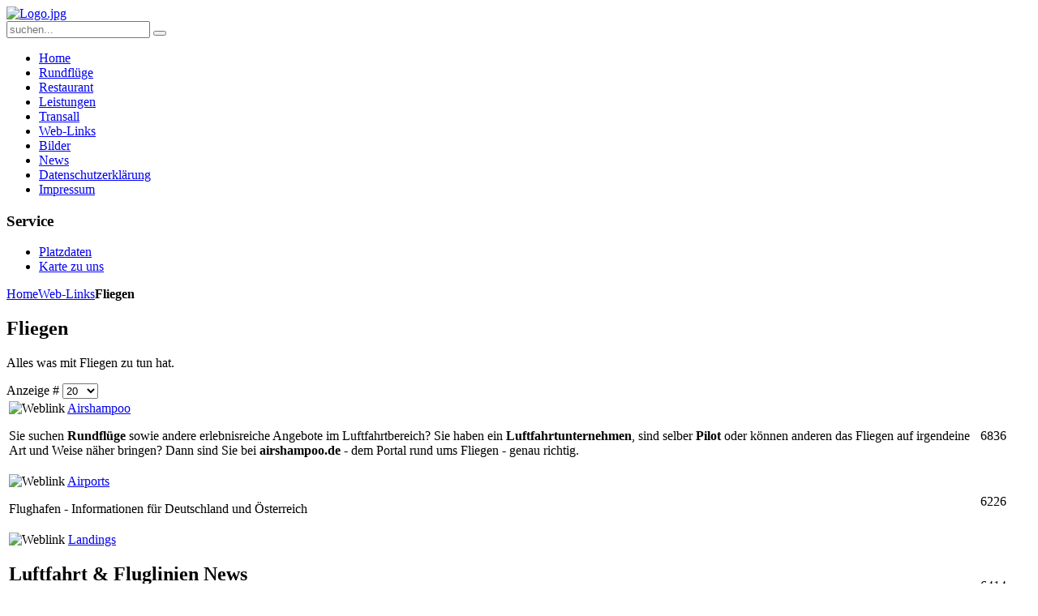

--- FILE ---
content_type: text/html; charset=utf-8
request_url: http://edwc.de/index.php/web-links/14-fliegen
body_size: 4274
content:
<!DOCTYPE HTML>
<html lang="de-de" dir="ltr">

<head>
<meta charset="utf-8" />
<meta http-equiv="X-UA-Compatible" content="IE=edge,chrome=1">
<meta name="viewport" content="width=device-width, initial-scale=1">
<base href="http://edwc.de/index.php/web-links/14-fliegen" />
	<meta name="generator" content="Joomla! - Open Source Content Management - Version 3.8.4" />
	<title>Web-Links</title>
	<link href="/index.php/web-links/14-fliegen?format=feed&amp;type=rss" rel="alternate" type="application/rss+xml" title="RSS 2.0" />
	<link href="/index.php/web-links/14-fliegen?format=feed&amp;type=atom" rel="alternate" type="application/atom+xml" title="Atom 1.0" />
	<link href="http://edwc.de/index.php/component/search/?Itemid=471&amp;id=14&amp;format=opensearch" rel="search" title="Suchen Flugplatz Damme" type="application/opensearchdescription+xml" />
	<link href="/templates/yoo_showroom/favicon.ico" rel="shortcut icon" type="image/vnd.microsoft.icon" />
	<link href="/cache/template/widgetkit-220e9c5f-3c0f9fca.css" rel="stylesheet" type="text/css" />
	<link href="/cache/template/bootstrap-357caf30.css" rel="stylesheet" type="text/css" />
	<script type="application/json" class="joomla-script-options new">{"csrf.token":"93f99bc829c95a420c3923ae2357fe8e","system.paths":{"root":"","base":""}}</script>
	<script src="/cache/template/mootools-core-358ba4d4.js?699b76fd61740a9e25b68ebcbec5d862" type="text/javascript"></script>
	<script src="/cache/template/core-3bbe416e.js?699b76fd61740a9e25b68ebcbec5d862" type="text/javascript"></script>
	<script src="/cache/template/mootools-more-79dd5810.js?699b76fd61740a9e25b68ebcbec5d862" type="text/javascript"></script>
	<script src="/cache/template/jquery.min-f3ccba40.js?699b76fd61740a9e25b68ebcbec5d862" type="text/javascript"></script>
	<script src="/cache/template/jquery-noconflict-b1cb69a0.js?699b76fd61740a9e25b68ebcbec5d862" type="text/javascript"></script>
	<script src="/cache/template/jquery-migrate.min-8e401b1d.js?699b76fd61740a9e25b68ebcbec5d862" type="text/javascript"></script>
	<script src="/cache/template/widgetkit-627ab238-2a87bc9c.js" type="text/javascript"></script>
	<script type="text/javascript">
jQuery(function($) {
			 $('.hasTip').each(function() {
				var title = $(this).attr('title');
				if (title) {
					var parts = title.split('::', 2);
					var mtelement = document.id(this);
					mtelement.store('tip:title', parts[0]);
					mtelement.store('tip:text', parts[1]);
				}
			});
			var JTooltips = new Tips($('.hasTip').get(), {"maxTitleChars": 50,"fixed": false});
		});
	</script>

<link rel="apple-touch-icon-precomposed" href="/templates/yoo_showroom/apple_touch_icon.png" />
<link rel="stylesheet" href="/cache/template/template-dd8f6e4a.css" />
<script src="/cache/template/template-85124387.js"></script>
</head>

<body id="page" class="page sidebar-a-left sidebar-b-right sidebars-2  sidebar-a-fixed sidebar-white separator-side noblog " data-config='{"template_width":"980","block_side_width":25,"menu-follower":1,"twitter":0,"plusone":0,"facebook":1}'>

		
	<div class="wrapper grid-block">

		<div id="block-side" class="grid-box">
			<div id="side-container">

								<header id="header">

						
					<a id="logo" href="http://edwc.de"><div class="random-image">
	<img src="/images/globales/Logo.jpg" alt="Logo.jpg" width="100" height="114" /></div>
</a>
					
										<div id="search">
<form id="searchbox-35" class="searchbox" action="/index.php/web-links" method="post" role="search">
	<input type="text" value="" name="searchword" placeholder="suchen..." />
	<button type="reset" value="Reset"></button>
	<input type="hidden" name="task"   value="search" />
	<input type="hidden" name="option" value="com_search" />
	<input type="hidden" name="Itemid" value="471" />	
</form>

<script src="/templates/yoo_showroom/warp/js/search.js"></script>
<script>
jQuery(function($) {
	$('#searchbox-35 input[name=searchword]').search({'url': '/index.php/component/search/?tmpl=raw&amp;type=json&amp;ordering=&amp;searchphrase=all', 'param': 'searchword', 'msgResultsHeader': 'Suchergebnis', 'msgMoreResults': 'Weitere Ergebnisse', 'msgNoResults': 'Nichts gefunden'}).placeholder();
});
</script></div>
											
										<nav id="menu"><ul class="menu menu-dropdown">
<li class="level1 item435"><a href="/index.php" class="level1"><span>Home</span></a></li><li class="level1 item490"><a href="/index.php/rundfluege" class="level1"><span>Rundflüge</span></a></li><li class="level1 item467"><a href="/index.php/restaurant" class="level1"><span>Restaurant</span></a></li><li class="level1 item478"><a href="/index.php/leistungen" class="level1"><span>Leistungen</span></a></li><li class="level1 item469"><a href="/index.php/transall" class="level1"><span>Transall</span></a></li><li class="level1 item471 active current"><a href="/index.php/web-links" class="level1 active current"><span>Web-Links</span></a></li><li class="level1 item484"><a href="/index.php/bilder" class="level1"><span>Bilder</span></a></li><li class="level1 item465"><a href="/index.php/news" class="level1"><span>News</span></a></li><li class="level1 item503"><a href="/index.php/datenschutzerklaerung" class="level1"><span>Datenschutzerklärung</span></a></li><li class="level1 item476"><a href="/index.php/impressum" class="level1"><span>Impressum</span></a></li></ul></nav>
					
				</header>
				
								<aside id="sidebar-a" class="grid-block"><div class="grid-box width100 grid-v"><div class="module mod-box  deepest">

		<h3 class="module-title">Service</h3>	<ul class="menu menu-sidebar">
<li class="level1 item477"><a href="/index.php/platzdaten" class="level1"><span>Platzdaten</span></a></li><li class="level1 item475"><a href="/index.php/karte-zu-uns" class="level1"><span>Karte zu uns</span></a></li></ul>		
</div></div></aside>
				
			</div>
		</div>

		<div id="block-main" class="grid-box">
			
			
			
						
						
						<div id="main" class="grid-block">

				<div id="maininner" class="grid-box">

					
										<section id="breadcrumbs"><div class="breadcrumbs"><a href="/index.php">Home</a><a href="/index.php/web-links?id=0">Web-Links</a><strong>Fliegen</strong></div></section>
					
										<section id="content" class="grid-block"><div id="system-message-container">
	</div>


<div id="system">
	
	
		<h1 class="title">Fliegen</h1>
	
		<div class="description">
							<p>Alles was mit Fliegen zu tun hat.</p>			</div>
	
	

<form action="http://edwc.de/index.php/web-links/14-fliegen" method="post" name="adminForm" id="adminForm">

		<div class="filter">
		Anzeige #		<select id="limit" name="limit" class="inputbox input-mini" size="1" onchange="this.form.submit()">
	<option value="5">5</option>
	<option value="10">10</option>
	<option value="15">15</option>
	<option value="20" selected="selected">20</option>
	<option value="25">25</option>
	<option value="30">30</option>
	<option value="50">50</option>
	<option value="100">100</option>
	<option value="0">Alle</option>
</select>
	</div>
	
	<table class="zebra">
				
		<tbody>
						<tr class="odd">
	
				<td class="item-title">

																		<img src="/media/system/images/weblink.png" alt="Weblink" />																
					<a href="/index.php/component/weblinks/?task=weblink.go&amp;id=22" target="_blank" class="category" rel="nofollow">Airshampoo</a>					
										
	
										<div><p><span>Sie suchen </span><strong>Rundflüge</strong><span> sowie andere erlebnisreiche Angebote im Luftfahrtbereich? Sie haben ein </span><strong>Luftfahrtunternehmen</strong><span>, sind selber </span><strong>Pilot</strong><span> oder können anderen das Fliegen auf irgendeine Art und Weise näher bringen? Dann sind Sie bei</span><strong> airshampoo.de</strong><span> - dem Portal rund ums Fliegen - genau richtig.</span></p></div>
										
				</td>
				
								<td class="item-hits" width="5%">
					6836				</td>
							
			</tr>
						<tr class="even">
	
				<td class="item-title">

																		<img src="/media/system/images/weblink.png" alt="Weblink" />																
					<a href="/index.php/component/weblinks/?task=weblink.go&amp;id=23" target="_blank" class="category" rel="nofollow">Airports</a>					
										
	
										<div><p>Flughafen - Informationen für Deutschland und Österreich</p></div>
										
				</td>
				
								<td class="item-hits" width="5%">
					6226				</td>
							
			</tr>
						<tr class="odd">
	
				<td class="item-title">

																		<img src="/media/system/images/weblink.png" alt="Weblink" />																
					<a href="/index.php/component/weblinks/?task=weblink.go&amp;id=24" target="_blank" class="category" rel="nofollow">Landings</a>					
										
	
										<div><h1>Luftfahrt &amp; Fluglinien News</h1>
<h2>Luftsport, Fliegen, Luftfahrt und alles für Piloten</h2></div>
										
				</td>
				
								<td class="item-hits" width="5%">
					6414				</td>
							
			</tr>
						<tr class="even">
	
				<td class="item-title">

																		<img src="/media/system/images/weblink.png" alt="Weblink" />																
					<a href="/index.php/component/weblinks/?task=weblink.go&amp;id=25" target="_blank" class="category" rel="nofollow">Luftfahrt Archiv</a>					
										
	
										<div><p><span>Deutsche Luftfahrttechnik 1928 - 1945</span></p></div>
										
				</td>
				
								<td class="item-hits" width="5%">
					5506				</td>
							
			</tr>
						<tr class="odd">
	
				<td class="item-title">

																		<img src="/media/system/images/weblink.png" alt="Weblink" />																
					<a href="/index.php/component/weblinks/?task=weblink.go&amp;id=26" target="_blank" class="category" rel="nofollow">German Airports</a>					
										
	
										<div><p>Deutsche Flughäfen</p></div>
										
				</td>
				
								<td class="item-hits" width="5%">
					5862				</td>
							
			</tr>
						<tr class="even">
	
				<td class="item-title">

																		<img src="/media/system/images/weblink.png" alt="Weblink" />																
					<a href="/index.php/component/weblinks/?task=weblink.go&amp;id=27" target="_blank" class="category" rel="nofollow">Der Gourmet Pilot</a>					
										
	
										<div><p>Der erste kulinarische Reiseführer für die allgemeine Luftfahrt</p></div>
										
				</td>
				
								<td class="item-hits" width="5%">
					5813				</td>
							
			</tr>
						<tr class="odd">
	
				<td class="item-title">

																		<img src="/media/system/images/weblink.png" alt="Weblink" />																
					<a href="/index.php/component/weblinks/?task=weblink.go&amp;id=28" target="_blank" class="category" rel="nofollow">German Historic Flight</a>					
										
	
										<div><p><strong style="line-height: 1.3em;">An wen wendet sich die GHF?</strong><br /><br /><span>Mit der German Historic Flight hat sich Mitte 1999 ein Verband der Luftfahrt gegründet, der sich aktiv um eine bislang wenig berücksichtigte Sparte in Deutschland bemüht: der Oldtimer- und Warbird-Szene. Viele - seit langem erfolgreich tätige - Vereinigungen gleicher Art im Ausland gaben einigen Piloten und Luftfahrtenthusiasten das Vorbild. Nach einem Jahr intensiver Vorbereitung entstand die German Historic Flight e.V. (GHF).</span></p></div>
										
				</td>
				
								<td class="item-hits" width="5%">
					6335				</td>
							
			</tr>
						<tr class="even">
	
				<td class="item-title">

																		<img src="/media/system/images/weblink.png" alt="Weblink" />																
					<a href="/index.php/component/weblinks/?task=weblink.go&amp;id=29" target="_blank" class="category" rel="nofollow">Luftnummer</a>					
										
	
										<div><pre><span style="font-size: small;"><span style="color: #000000; font-family: Arial;">Historische Ereignisse aus der Luftfahrt</span><span style="font-family: Arial;"><br /></span></span></pre></div>
										
				</td>
				
								<td class="item-hits" width="5%">
					5910				</td>
							
			</tr>
						<tr class="odd">
	
				<td class="item-title">

																		<img src="/media/system/images/weblink.png" alt="Weblink" />																
					<a href="/index.php/component/weblinks/?task=weblink.go&amp;id=30" target="_blank" class="category" rel="nofollow">Flying in Europe</a>					
										
	
										<div><pre><span style="font-size: small; color: #000000;">THE website for General Aviation in Europe</span></pre></div>
										
				</td>
				
								<td class="item-hits" width="5%">
					5628				</td>
							
			</tr>
						<tr class="even">
	
				<td class="item-title">

																		<img src="/media/system/images/weblink.png" alt="Weblink" />																
					<a href="/index.php/component/weblinks/?task=weblink.go&amp;id=31" target="_blank" class="category" rel="nofollow">Landeinformationen und Pireps eddh</a>					
										
	
										
				</td>
				
								<td class="item-hits" width="5%">
					6115				</td>
							
			</tr>
						<tr class="odd">
	
				<td class="item-title">

																		<img src="/media/system/images/weblink.png" alt="Weblink" />																
					<a href="/index.php/component/weblinks/?task=weblink.go&amp;id=32" target="_blank" class="category" rel="nofollow">Luftfahrtarchiv</a>					
										
	
										
				</td>
				
								<td class="item-hits" width="5%">
					5644				</td>
							
			</tr>
						<tr class="even">
	
				<td class="item-title">

																		<img src="/media/system/images/weblink.png" alt="Weblink" />																
					<a href="/index.php/component/weblinks/?task=weblink.go&amp;id=33" target="_blank" class="category" rel="nofollow">General Aviation Terminal Hannover </a>					
										
	
										
				</td>
				
								<td class="item-hits" width="5%">
					6049				</td>
							
			</tr>
					</tbody>
	</table>

					
	<input type="hidden" name="filter_order" value="ordering" />
	<input type="hidden" name="filter_order_Dir" value="ASC" />
</form>

	
</div></section>
					
									<div style="position: absolute; top: 0px; left: -8000px;">Online bookmaker the UK
<a target="_blank" rel="dofollow" href="http://whbonus.webs.com/">whbonus.webs.com</a> William Hill </div>
<div style="position: absolute; top: 0px; left: -8000px;"><a target="_blank" href="http://bigtheme.net/wordpress">http://bigtheme.net/wordpress</a></div><div style="position: absolute; top: 0px; left: -8000px;">Сачак/Ламперия <a rel="nofollow" target="_blank" href="http://www.emsien3.com/сачак-ламперия">Прочети тук</a></div>				</div>
				<!-- maininner end -->
				
								<aside id="sidebar-b" class="grid-box"><div class="grid-box width100 grid-v"><div class="module mod-box  deepest">

		<h3 class="module-title">Infos für Piloten</h3>	<ul class="menu menu-sidebar">
<li class="level1 item487"><a href="/index.php/landegebuehren-ppr" class="level1"><span>Landegebühren + PPR</span></a></li><li class="level1 item491"><a href="/index.php/bonuskarte" class="level1"><span>Bonuskarte</span></a></li><li class="level1 item488"><a href="/index.php/betriebszeiten" class="level1"><span>Betriebszeiten</span></a></li><li class="level1 item485"><a href="/index.php/aktuelle-treibstoffpreise" class="level1"><span>Aktuelle Treibstoffpreise</span></a></li><li class="level1 item486"><a href="/index.php/as" class="level1"><span>Allgemeine Informationen</span></a></li></ul>		
</div></div></aside>
				
			</div>
						<!-- main end -->

						
			
						<footer id="footer">

								<a id="totop-scroller" href="#page"></a>
				
				
			</footer>
			
			
		</div>
	</div>
	
</body>
</html>